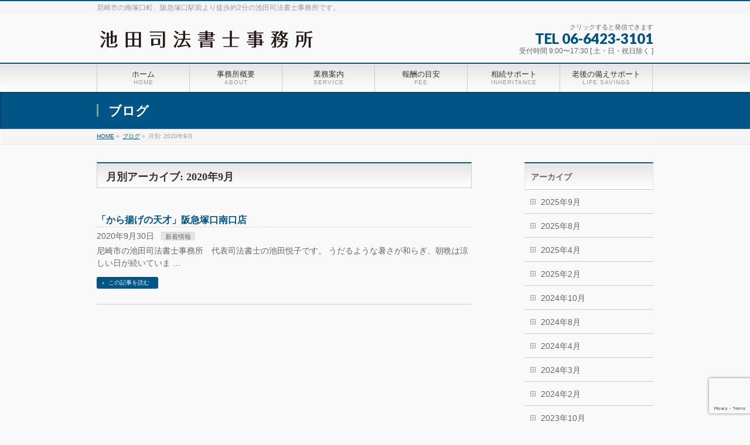

--- FILE ---
content_type: text/html; charset=UTF-8
request_url: https://www.ikedaetsuko-office.com/date/2020/09?post_type=post
body_size: 29684
content:
<!DOCTYPE html>
<!--[if IE]>
<meta http-equiv="X-UA-Compatible" content="IE=Edge">
<![endif]-->
<html xmlns:fb="http://ogp.me/ns/fb#" lang="ja">
<head>
<meta charset="UTF-8" />
<link rel="start" href="https://www.ikedaetsuko-office.com" title="HOME" />

<meta id="viewport" name="viewport" content="width=device-width, initial-scale=1">
<title>月別アーカイブ: 2020年9月 | 池田司法書士事務所</title>
<meta name="keywords" content="不動産登記,商業登記,相続・生前対策,成年後見制度,借金問題,身近な法律トラブル" />
<link rel='dns-prefetch' href='//www.google.com' />
<link rel='dns-prefetch' href='//fonts.googleapis.com' />
<link rel='dns-prefetch' href='//s.w.org' />
<link rel="alternate" type="application/rss+xml" title="池田司法書士事務所 &raquo; フィード" href="https://www.ikedaetsuko-office.com/feed" />
<link rel="alternate" type="application/rss+xml" title="池田司法書士事務所 &raquo; コメントフィード" href="https://www.ikedaetsuko-office.com/comments/feed" />
<meta name="description" content="2020年9月 の記事。 池田司法書士事務所 尼崎市の南塚口町、阪急塚口駅前より徒歩約2分の池田司法書士事務所です。" />
<style type="text/css">.keyColorBG,.keyColorBGh:hover,.keyColor_bg,.keyColor_bg_hover:hover{background-color: #c30000;}.keyColorCl,.keyColorClh:hover,.keyColor_txt,.keyColor_txt_hover:hover{color: #c30000;}.keyColorBd,.keyColorBdh:hover,.keyColor_border,.keyColor_border_hover:hover{border-color: #c30000;}.color_keyBG,.color_keyBGh:hover,.color_key_bg,.color_key_bg_hover:hover{background-color: #c30000;}.color_keyCl,.color_keyClh:hover,.color_key_txt,.color_key_txt_hover:hover{color: #c30000;}.color_keyBd,.color_keyBdh:hover,.color_key_border,.color_key_border_hover:hover{border-color: #c30000;}</style>
		<script type="text/javascript">
			window._wpemojiSettings = {"baseUrl":"https:\/\/s.w.org\/images\/core\/emoji\/11\/72x72\/","ext":".png","svgUrl":"https:\/\/s.w.org\/images\/core\/emoji\/11\/svg\/","svgExt":".svg","source":{"concatemoji":"https:\/\/www.ikedaetsuko-office.com\/wp-includes\/js\/wp-emoji-release.min.js?ver=4.9.10"}};
			!function(a,b,c){function d(a,b){var c=String.fromCharCode;l.clearRect(0,0,k.width,k.height),l.fillText(c.apply(this,a),0,0);var d=k.toDataURL();l.clearRect(0,0,k.width,k.height),l.fillText(c.apply(this,b),0,0);var e=k.toDataURL();return d===e}function e(a){var b;if(!l||!l.fillText)return!1;switch(l.textBaseline="top",l.font="600 32px Arial",a){case"flag":return!(b=d([55356,56826,55356,56819],[55356,56826,8203,55356,56819]))&&(b=d([55356,57332,56128,56423,56128,56418,56128,56421,56128,56430,56128,56423,56128,56447],[55356,57332,8203,56128,56423,8203,56128,56418,8203,56128,56421,8203,56128,56430,8203,56128,56423,8203,56128,56447]),!b);case"emoji":return b=d([55358,56760,9792,65039],[55358,56760,8203,9792,65039]),!b}return!1}function f(a){var c=b.createElement("script");c.src=a,c.defer=c.type="text/javascript",b.getElementsByTagName("head")[0].appendChild(c)}var g,h,i,j,k=b.createElement("canvas"),l=k.getContext&&k.getContext("2d");for(j=Array("flag","emoji"),c.supports={everything:!0,everythingExceptFlag:!0},i=0;i<j.length;i++)c.supports[j[i]]=e(j[i]),c.supports.everything=c.supports.everything&&c.supports[j[i]],"flag"!==j[i]&&(c.supports.everythingExceptFlag=c.supports.everythingExceptFlag&&c.supports[j[i]]);c.supports.everythingExceptFlag=c.supports.everythingExceptFlag&&!c.supports.flag,c.DOMReady=!1,c.readyCallback=function(){c.DOMReady=!0},c.supports.everything||(h=function(){c.readyCallback()},b.addEventListener?(b.addEventListener("DOMContentLoaded",h,!1),a.addEventListener("load",h,!1)):(a.attachEvent("onload",h),b.attachEvent("onreadystatechange",function(){"complete"===b.readyState&&c.readyCallback()})),g=c.source||{},g.concatemoji?f(g.concatemoji):g.wpemoji&&g.twemoji&&(f(g.twemoji),f(g.wpemoji)))}(window,document,window._wpemojiSettings);
		</script>
		<style type="text/css">
img.wp-smiley,
img.emoji {
	display: inline !important;
	border: none !important;
	box-shadow: none !important;
	height: 1em !important;
	width: 1em !important;
	margin: 0 .07em !important;
	vertical-align: -0.1em !important;
	background: none !important;
	padding: 0 !important;
}
</style>
<link rel='stylesheet' id='contact-form-7-css'  href='https://www.ikedaetsuko-office.com/wp-content/plugins/contact-form-7/includes/css/styles.css?ver=5.1.1' type='text/css' media='all' />
<link rel='stylesheet' id='contact-form-7-confirm-css'  href='https://www.ikedaetsuko-office.com/wp-content/plugins/contact-form-7-add-confirm/includes/css/styles.css?ver=5.1' type='text/css' media='all' />
<link rel='stylesheet' id='Biz_Vektor_common_style-css'  href='https://www.ikedaetsuko-office.com/wp-content/themes/biz-vektor/css/bizvektor_common_min.css?ver=1.12.0' type='text/css' media='all' />
<link rel='stylesheet' id='Biz_Vektor_Design_style-css'  href='https://www.ikedaetsuko-office.com/wp-content/themes/biz-vektor/design_skins/001/001.css?ver=1.12.0' type='text/css' media='all' />
<link rel='stylesheet' id='Biz_Vektor_plugin_sns_style-css'  href='https://www.ikedaetsuko-office.com/wp-content/themes/biz-vektor/plugins/sns/style_bizvektor_sns.css?ver=4.9.10' type='text/css' media='all' />
<link rel='stylesheet' id='Biz_Vektor_add_web_fonts-css'  href='//fonts.googleapis.com/css?family=Droid+Sans%3A700%7CLato%3A900%7CAnton&#038;ver=4.9.10' type='text/css' media='all' />
<link rel='stylesheet' id='addtoany-css'  href='https://www.ikedaetsuko-office.com/wp-content/plugins/add-to-any/addtoany.min.css?ver=1.15' type='text/css' media='all' />
<script type='text/javascript' src='https://www.ikedaetsuko-office.com/wp-includes/js/jquery/jquery.js?ver=1.12.4'></script>
<script type='text/javascript' src='https://www.ikedaetsuko-office.com/wp-includes/js/jquery/jquery-migrate.min.js?ver=1.4.1'></script>
<script type='text/javascript' src='https://www.ikedaetsuko-office.com/wp-content/plugins/add-to-any/addtoany.min.js?ver=1.1'></script>
<link rel='https://api.w.org/' href='https://www.ikedaetsuko-office.com/wp-json/' />
<link rel="EditURI" type="application/rsd+xml" title="RSD" href="https://www.ikedaetsuko-office.com/xmlrpc.php?rsd" />
<link rel="wlwmanifest" type="application/wlwmanifest+xml" href="https://www.ikedaetsuko-office.com/wp-includes/wlwmanifest.xml" /> 

<script data-cfasync="false">
window.a2a_config=window.a2a_config||{};a2a_config.callbacks=[];a2a_config.overlays=[];a2a_config.templates={};a2a_localize = {
	Share: "共有",
	Save: "ブックマーク",
	Subscribe: "購読",
	Email: "メール",
	Bookmark: "ブックマーク",
	ShowAll: "すべて表示する",
	ShowLess: "小さく表示する",
	FindServices: "サービスを探す",
	FindAnyServiceToAddTo: "追加するサービスを今すぐ探す",
	PoweredBy: "Powered by",
	ShareViaEmail: "メールでシェアする",
	SubscribeViaEmail: "メールで購読する",
	BookmarkInYourBrowser: "ブラウザにブックマーク",
	BookmarkInstructions: "このページをブックマークするには、 Ctrl+D または \u2318+D を押下。",
	AddToYourFavorites: "お気に入りに追加",
	SendFromWebOrProgram: "任意のメールアドレスまたはメールプログラムから送信",
	EmailProgram: "メールプログラム",
	More: "詳細&#8230;",
	ThanksForSharing: "Thanks for sharing!",
	ThanksForFollowing: "Thanks for following!"
};

(function(d,s,a,b){a=d.createElement(s);b=d.getElementsByTagName(s)[0];a.async=1;a.src="https://static.addtoany.com/menu/page.js";b.parentNode.insertBefore(a,b);})(document,"script");
</script>
<!-- [ BizVektor OGP ] -->
<meta property="og:site_name" content="池田司法書士事務所" />
<meta property="og:url" content="https://www.ikedaetsuko-office.com/date/2020/09?post_type=post" />
<meta property="fb:app_id" content="" />
<meta property="og:type" content="article" />
<!-- [ /BizVektor OGP ] -->
<!--[if lte IE 8]>
<link rel="stylesheet" type="text/css" media="all" href="https://www.ikedaetsuko-office.com/wp-content/themes/biz-vektor/design_skins/001/001_oldie.css" />
<![endif]-->
<link rel="pingback" href="https://www.ikedaetsuko-office.com/xmlrpc.php" />
		<style type="text/css">
a	{ color:#005587; }
a:hover	{ color:#6d7987;}

a.btn,
.linkBtn.linkBtnS a,
.linkBtn.linkBtnM a,
.moreLink a,
.btn.btnS a,
.btn.btnM a,
.btn.btnL a,
.content p.btn.btnL input,
input[type=button],
input[type=submit],
#searchform input[type=submit],
p.form-submit input[type=submit],
form#searchform input#searchsubmit,
.content form input.wpcf7-submit,
#confirm-button input	{ background-color:#005587;color:#f5f5f5; }

.moreLink a:hover,
.btn.btnS a:hover,
.btn.btnM a:hover,
.btn.btnL a:hover	{ background-color:#6d7987; color:#f5f5f5;}

#headerTop { border-top-color:#005587;}
#header #headContact #headContactTel	{color:#005587;}

#gMenu	{ border-top:2px solid #005587; }
#gMenu h3.assistive-text {
background-color:#005587;
border-right:1px solid #00253d;
background: -webkit-gradient(linear, 0 0, 0 bottom, from(#005587), to(#00253d));
background: -moz-linear-gradient(#005587, #00253d);
background: linear-gradient(#005587, #00253d);
-ms-filter: "progid:DXImageTransform.Microsoft.Gradient(StartColorStr=#005587, EndColorStr=#00253d)";
}

#gMenu .menu li.current_page_item > a,
#gMenu .menu li > a:hover { background-color:#005587; }

#pageTitBnr	{ background-color:#005587; }

#panList a	{ color:#005587; }
#panList a:hover	{ color:#6d7987; }

.content h2,
.content h1.contentTitle,
.content h1.entryPostTitle { border-top:2px solid #005587;}
.content h3	{ border-left-color:#005587;}
.content h4,
.content dt	{ color:#005587; }

.content .infoList .infoCate a:hover	{ background-color:#005587; }

.content .child_page_block h4 a	{ border-color:#005587; }
.content .child_page_block h4 a:hover,
.content .child_page_block p a:hover	{ color:#005587; }

.content .childPageBox ul li.current_page_item li a	{ color:#005587; }

.content .mainFootContact p.mainFootTxt span.mainFootTel	{ color:#005587; }
.content .mainFootContact .mainFootBt a			{ background-color:#005587; }
.content .mainFootContact .mainFootBt a:hover	{ background-color:#6d7987; }

.sideTower .localHead	{ border-top-color:#005587; }
.sideTower li.sideBnr#sideContact a		{ background-color:#005587; }
.sideTower li.sideBnr#sideContact a:hover	{ background-color:#6d7987; }
.sideTower .sideWidget h4	{ border-left-color:#005587; }

#pagetop a	{ background-color:#005587; }
#footMenu	{ background-color:#005587;border-top-color:#00253d; }

#topMainBnr	{ background-color:#005587; }
#topMainBnrFrame a.slideFrame:hover	{ border:4px solid #6d7987; }

#topPr .topPrInner h3	{ border-left-color:#005587 ; }
#topPr .topPrInner p.moreLink a	{ background-color:#005587; }
#topPr .topPrInner p.moreLink a:hover { background-color:#6d7987; }

.paging span,
.paging a	{ color:#005587;border:1px solid #005587; }
.paging span.current,
.paging a:hover	{ background-color:#005587; }

@media (min-width: 770px) {
#gMenu .menu > li.current_page_item > a,
#gMenu .menu > li.current-menu-item > a,
#gMenu .menu > li.current_page_ancestor > a ,
#gMenu .menu > li.current-page-ancestor > a ,
#gMenu .menu > li > a:hover	{
background-color:#005587;
border-right:1px solid #00253d;
background: -webkit-gradient(linear, 0 0, 0 bottom, from(#005587), to(#00253d));
background: -moz-linear-gradient(#005587, #00253d);
background: linear-gradient(#005587, #00253d);
-ms-filter: "progid:DXImageTransform.Microsoft.Gradient(StartColorStr=#005587, EndColorStr=#00253d)";
}
}
		</style>
<!--[if lte IE 8]>
<style type="text/css">
#gMenu .menu > li.current_page_item > a,
#gMenu .menu > li.current_menu_item > a,
#gMenu .menu > li.current_page_ancestor > a ,
#gMenu .menu > li.current-page-ancestor > a ,
#gMenu .menu > li > a:hover	{
background-color:#005587;
border-right:1px solid #00253d;
background: -webkit-gradient(linear, 0 0, 0 bottom, from(#005587), to(#00253d));
background: -moz-linear-gradient(#005587, #00253d);
background: linear-gradient(#005587, #00253d);
-ms-filter: "progid:DXImageTransform.Microsoft.Gradient(StartColorStr=#005587, EndColorStr=#00253d)";
}
</style>
<![endif]-->

	<style type="text/css">
/*-------------------------------------------*/
/*	menu divide
/*-------------------------------------------*/
@media (min-width: 970px) { #gMenu .menu > li { width:16.65%; text-align:center; } }
</style>
<style type="text/css">
/*-------------------------------------------*/
/*	font
/*-------------------------------------------*/
h1,h2,h3,h4,h4,h5,h6,#header #site-title,#pageTitBnr #pageTitInner #pageTit,#content .leadTxt,#sideTower .localHead {font-family: "ＭＳ Ｐ明朝","Hiragino Mincho Pro W6",serif; }
#pageTitBnr #pageTitInner #pageTit { font-weight:bold; }
#gMenu .menu li a strong {font-family: "ヒラギノ角ゴ Pro W3","Hiragino Kaku Gothic Pro","メイリオ",Meiryo,Osaka,"ＭＳ Ｐゴシック","MS PGothic",sans-serif; }
</style>
<link rel="stylesheet" href="https://www.ikedaetsuko-office.com/wp-content/themes/biz-vektor/style.css" type="text/css" media="all" />
<style type="text/css">
#back-top a {
    bottom: 90px;
}</style>
	<script type="text/javascript">
  var _gaq = _gaq || [];
  _gaq.push(['_setAccount', 'UA-166761229-1']);
  _gaq.push(['_trackPageview']);
	  (function() {
	var ga = document.createElement('script'); ga.type = 'text/javascript'; ga.async = true;
	ga.src = ('https:' == document.location.protocol ? 'https://ssl' : 'http://www') + '.google-analytics.com/ga.js';
	var s = document.getElementsByTagName('script')[0]; s.parentNode.insertBefore(ga, s);
  })();
</script>
<link rel="stylesheet" href="https://www.ikedaetsuko-office.com/wp-content/themes/biz-vektor/design_skins/custom.css?ver=190529-1">
</head>

<body class="archive date two-column right-sidebar">

<div id="fb-root"></div>

<div id="wrap">

<!--[if lte IE 8]>
<div id="eradi_ie_box">
<div class="alert_title">ご利用の <span style="font-weight: bold;">Internet Exproler</span> は古すぎます。</div>
<p>あなたがご利用の Internet Explorer はすでにサポートが終了しているため、正しい表示・動作を保証しておりません。<br />
古い Internet Exproler はセキュリティーの観点からも、<a href="https://www.microsoft.com/ja-jp/windows/lifecycle/iesupport/" target="_blank" >新しいブラウザに移行する事が強く推奨されています。</a><br />
<a href="http://windows.microsoft.com/ja-jp/internet-explorer/" target="_blank" >最新のInternet Exproler</a> や <a href="https://www.microsoft.com/ja-jp/windows/microsoft-edge" target="_blank" >Edge</a> を利用するか、<a href="https://www.google.co.jp/chrome/browser/index.html" target="_blank">Chrome</a> や <a href="https://www.mozilla.org/ja/firefox/new/" target="_blank">Firefox</a> など、より早くて快適なブラウザをご利用ください。</p>
</div>
<![endif]-->

<!-- [ #headerTop ] -->
<div id="headerTop">
<div class="innerBox">
<div id="site-description">尼崎市の南塚口町、阪急塚口駅前より徒歩約2分の池田司法書士事務所です。</div>
</div>
</div><!-- [ /#headerTop ] -->

<!-- [ #header ] -->
<header id="header" class="header">
<div id="headerInner" class="innerBox">
<!-- [ #headLogo ] -->
<div id="site-title">
<a href="https://www.ikedaetsuko-office.com/" title="池田司法書士事務所" rel="home">
<img src="//www.ikedaetsuko-office.com/wp-content/uploads/2019/05/logo_190528-2.png" alt="池田司法書士事務所" /></a>
</div>
<!-- [ /#headLogo ] -->

<!-- [ #headContact ] -->
<div id="headContact" class="itemClose" onclick="showHide('headContact');"><div id="headContactInner">
<div id="headContactTxt">クリックすると発信できます</div>
<div id="headContactTel">TEL 06-6423-3101</div>
<div id="headContactTime">受付時間 9:00〜17:30 [ 土・日・祝日除く ]</div>
</div></div><!-- [ /#headContact ] -->

</div>
<!-- #headerInner -->
</header>
<!-- [ /#header ] -->


<!-- [ #gMenu ] -->
<div id="gMenu" class="itemClose">
<div id="gMenuInner" class="innerBox">
<h3 class="assistive-text" onclick="showHide('gMenu');"><span>MENU</span></h3>
<div class="skip-link screen-reader-text">
	<a href="#content" title="メニューを飛ばす">メニューを飛ばす</a>
</div>
<div class="menu-header-container"><ul id="menu-header" class="menu"><li id="menu-item-184" class="menu-item menu-item-type-post_type menu-item-object-page menu-item-home"><a href="https://www.ikedaetsuko-office.com/"><strong>ホーム</strong><span>HOME</span></a></li>
<li id="menu-item-185" class="menu-item menu-item-type-post_type menu-item-object-page"><a href="https://www.ikedaetsuko-office.com/ikedaoffice"><strong>事務所概要</strong><span>ABOUT</span></a></li>
<li id="menu-item-186" class="menu-item menu-item-type-post_type menu-item-object-page"><a href="https://www.ikedaetsuko-office.com/business-content"><strong>業務案内</strong><span>SERVICE</span></a></li>
<li id="menu-item-187" class="menu-item menu-item-type-post_type menu-item-object-page"><a href="https://www.ikedaetsuko-office.com/reward"><strong>報酬の目安</strong><span>FEE</span></a></li>
<li id="menu-item-188" class="menu-item menu-item-type-post_type menu-item-object-page"><a href="https://www.ikedaetsuko-office.com/inheritance"><strong>相続サポート</strong><span>INHERITANCE</span></a></li>
<li id="menu-item-208" class="menu-item menu-item-type-post_type menu-item-object-page"><a href="https://www.ikedaetsuko-office.com/life-savings"><strong>老後の備えサポート</strong><span>LIFE SAVINGS</span></a></li>
</ul></div>
</div><!-- [ /#gMenuInner ] -->
</div>
<!-- [ /#gMenu ] -->


<div id="pageTitBnr">
<div class="innerBox">
<div id="pageTitInner">
<div id="pageTit">
ブログ</div>
</div><!-- [ /#pageTitInner ] -->
</div>
</div><!-- [ /#pageTitBnr ] -->
<!-- [ #panList ] -->
<div id="panList">
<div id="panListInner" class="innerBox"><ul><li id="panHome" itemprop="itemListElement" itemscope itemtype="http://schema.org/ListItem"><a href="https://www.ikedaetsuko-office.com" itemprop="item"><span itemprop="name">HOME</span></a> &raquo; </li><li itemprop="itemListElement" itemscope itemtype="http://schema.org/ListItem"><a href="https://www.ikedaetsuko-office.com/blog" itemprop="item"><span itemprop="name">ブログ</span></a> &raquo; </li><li itemprop="itemListElement" itemscope itemtype="http://schema.org/ListItem"><span itemprop="name">月別: 2020年9月</span></li></ul></div>
</div>
<!-- [ /#panList ] -->

<div id="main" class="main"><!-- [ #container ] -->
<div id="container" class="innerBox">
	<!-- [ #content ] -->
	<div id="content" class="content">
	<h1 class="contentTitle">月別アーカイブ: 2020年9月</h1>			<div class="infoList">
		
									<!-- [ .infoListBox ] -->
<div id="post-405" class="infoListBox ttBox">
	<div class="entryTxtBox">
	<h4 class="entryTitle">
	<a href="https://www.ikedaetsuko-office.com/news/405.html">「から揚げの天才」阪急塚口南口店</a>
		</h4>
	<p class="entryMeta">
	<span class="infoDate">2020年9月30日</span><span class="infoCate"> <a href="https://www.ikedaetsuko-office.com/category/news" rel="tag">新着情報</a></span>
	</p>
	<p>尼崎市の池田司法書士事務所　代表司法書士の池田悦子です。 うだるような暑さが和らぎ、朝晩は涼しい日が続いていま &#8230;</p>
	<div class="moreLink"><a href="https://www.ikedaetsuko-office.com/news/405.html">この記事を読む</a></div>
	</div><!-- [ /.entryTxtBox ] -->
	
		
</div><!-- [ /.infoListBox ] -->					
				</div><!-- [ /.infoList ] -->
		</div>
	<!-- [ /#content ] -->

<!-- [ #sideTower ] -->
<div id="sideTower" class="sideTower">
<div class="sideWidget widget widget_archive" id="archives-3"><h3 class="localHead">アーカイブ</h3>		<ul>
			<li><a href='https://www.ikedaetsuko-office.com/date/2025/09?post_type=post'>2025年9月</a></li>
	<li><a href='https://www.ikedaetsuko-office.com/date/2025/08?post_type=post'>2025年8月</a></li>
	<li><a href='https://www.ikedaetsuko-office.com/date/2025/04?post_type=post'>2025年4月</a></li>
	<li><a href='https://www.ikedaetsuko-office.com/date/2025/02?post_type=post'>2025年2月</a></li>
	<li><a href='https://www.ikedaetsuko-office.com/date/2024/10?post_type=post'>2024年10月</a></li>
	<li><a href='https://www.ikedaetsuko-office.com/date/2024/08?post_type=post'>2024年8月</a></li>
	<li><a href='https://www.ikedaetsuko-office.com/date/2024/04?post_type=post'>2024年4月</a></li>
	<li><a href='https://www.ikedaetsuko-office.com/date/2024/03?post_type=post'>2024年3月</a></li>
	<li><a href='https://www.ikedaetsuko-office.com/date/2024/02?post_type=post'>2024年2月</a></li>
	<li><a href='https://www.ikedaetsuko-office.com/date/2023/10?post_type=post'>2023年10月</a></li>
	<li><a href='https://www.ikedaetsuko-office.com/date/2023/08?post_type=post'>2023年8月</a></li>
	<li><a href='https://www.ikedaetsuko-office.com/date/2023/07?post_type=post'>2023年7月</a></li>
	<li><a href='https://www.ikedaetsuko-office.com/date/2023/06?post_type=post'>2023年6月</a></li>
	<li><a href='https://www.ikedaetsuko-office.com/date/2023/05?post_type=post'>2023年5月</a></li>
	<li><a href='https://www.ikedaetsuko-office.com/date/2023/04?post_type=post'>2023年4月</a></li>
	<li><a href='https://www.ikedaetsuko-office.com/date/2023/03?post_type=post'>2023年3月</a></li>
	<li><a href='https://www.ikedaetsuko-office.com/date/2023/01?post_type=post'>2023年1月</a></li>
	<li><a href='https://www.ikedaetsuko-office.com/date/2022/12?post_type=post'>2022年12月</a></li>
	<li><a href='https://www.ikedaetsuko-office.com/date/2022/10?post_type=post'>2022年10月</a></li>
	<li><a href='https://www.ikedaetsuko-office.com/date/2022/09?post_type=post'>2022年9月</a></li>
	<li><a href='https://www.ikedaetsuko-office.com/date/2022/08?post_type=post'>2022年8月</a></li>
	<li><a href='https://www.ikedaetsuko-office.com/date/2022/07?post_type=post'>2022年7月</a></li>
	<li><a href='https://www.ikedaetsuko-office.com/date/2022/06?post_type=post'>2022年6月</a></li>
	<li><a href='https://www.ikedaetsuko-office.com/date/2022/05?post_type=post'>2022年5月</a></li>
	<li><a href='https://www.ikedaetsuko-office.com/date/2022/04?post_type=post'>2022年4月</a></li>
	<li><a href='https://www.ikedaetsuko-office.com/date/2022/03?post_type=post'>2022年3月</a></li>
	<li><a href='https://www.ikedaetsuko-office.com/date/2022/02?post_type=post'>2022年2月</a></li>
	<li><a href='https://www.ikedaetsuko-office.com/date/2022/01?post_type=post'>2022年1月</a></li>
	<li><a href='https://www.ikedaetsuko-office.com/date/2021/11?post_type=post'>2021年11月</a></li>
	<li><a href='https://www.ikedaetsuko-office.com/date/2021/10?post_type=post'>2021年10月</a></li>
	<li><a href='https://www.ikedaetsuko-office.com/date/2021/02?post_type=post'>2021年2月</a></li>
	<li><a href='https://www.ikedaetsuko-office.com/date/2020/12?post_type=post'>2020年12月</a></li>
	<li><a href='https://www.ikedaetsuko-office.com/date/2020/11?post_type=post'>2020年11月</a></li>
	<li><a href='https://www.ikedaetsuko-office.com/date/2020/10?post_type=post'>2020年10月</a></li>
	<li><a href='https://www.ikedaetsuko-office.com/date/2020/09?post_type=post'>2020年9月</a></li>
	<li><a href='https://www.ikedaetsuko-office.com/date/2020/08?post_type=post'>2020年8月</a></li>
	<li><a href='https://www.ikedaetsuko-office.com/date/2020/07?post_type=post'>2020年7月</a></li>
	<li><a href='https://www.ikedaetsuko-office.com/date/2020/05?post_type=post'>2020年5月</a></li>
	<li><a href='https://www.ikedaetsuko-office.com/date/2020/04?post_type=post'>2020年4月</a></li>
	<li><a href='https://www.ikedaetsuko-office.com/date/2020/03?post_type=post'>2020年3月</a></li>
	<li><a href='https://www.ikedaetsuko-office.com/date/2020/02?post_type=post'>2020年2月</a></li>
	<li><a href='https://www.ikedaetsuko-office.com/date/2020/01?post_type=post'>2020年1月</a></li>
	<li><a href='https://www.ikedaetsuko-office.com/date/2019/12?post_type=post'>2019年12月</a></li>
	<li><a href='https://www.ikedaetsuko-office.com/date/2019/10?post_type=post'>2019年10月</a></li>
	<li><a href='https://www.ikedaetsuko-office.com/date/2019/09?post_type=post'>2019年9月</a></li>
	<li><a href='https://www.ikedaetsuko-office.com/date/2019/08?post_type=post'>2019年8月</a></li>
	<li><a href='https://www.ikedaetsuko-office.com/date/2019/07?post_type=post'>2019年7月</a></li>
		</ul>
		</div></div>
<!-- [ /#sideTower ] -->
</div>
<!-- [ /#container ] -->

</div><!-- #main -->

<div id="back-top">
<a href="#wrap">
	<img id="pagetop" src="https://www.ikedaetsuko-office.com/wp-content/themes/biz-vektor/js/res-vektor/images/footer_pagetop.png" alt="PAGETOP" />
</a>
</div>

<!-- [ #footerSection ] -->
<div id="footerSection">

	<div id="pagetop">
	<div id="pagetopInner" class="innerBox">
	<a href="#wrap">PAGETOP</a>
	</div>
	</div>

	<div id="footMenu">
	<div id="footMenuInner" class="innerBox">
		</div>
	</div>

	<!-- [ #footer ] -->
	<div id="footer">
	<!-- [ #footerInner ] -->
	<div id="footerInner" class="innerBox">
		<dl id="footerOutline">
		<dt>池田司法書士事務所</dt>
		<dd>
		〒661-0012<br />
尼崎市南塚口町2丁目16番1号<br />
夏本不動産ビル301号<br />
TEL 06-6423-3101 / FAX 06-6423ｰ3102		</dd>
		</dl>
		<!-- [ #footerSiteMap ] -->
		<div id="footerSiteMap">
<div class="menu-footer-container"><ul id="menu-footer" class="menu"><li id="menu-item-44" class="menu-item menu-item-type-post_type menu-item-object-page menu-item-44"><a href="https://www.ikedaetsuko-office.com/ikedaoffice">事務所概要</a></li>
<li id="menu-item-43" class="menu-item menu-item-type-post_type menu-item-object-page menu-item-43"><a href="https://www.ikedaetsuko-office.com/business-content">業務案内</a></li>
<li id="menu-item-42" class="menu-item menu-item-type-post_type menu-item-object-page menu-item-42"><a href="https://www.ikedaetsuko-office.com/reward">報酬の目安</a></li>
<li id="menu-item-41" class="menu-item menu-item-type-post_type menu-item-object-page menu-item-41"><a href="https://www.ikedaetsuko-office.com/faq">よくある質問</a></li>
<li id="menu-item-40" class="menu-item menu-item-type-post_type menu-item-object-page menu-item-40"><a href="https://www.ikedaetsuko-office.com/inheritance">相続サポート</a></li>
<li id="menu-item-39" class="menu-item menu-item-type-post_type menu-item-object-page menu-item-39"><a href="https://www.ikedaetsuko-office.com/life-savings">老後の備えサポート</a></li>
<li id="menu-item-143" class="menu-item menu-item-type-custom menu-item-object-custom menu-item-143"><a href="https://www.ikedaetsuko-office.com/info">お知らせ</a></li>
<li id="menu-item-52" class="menu-item menu-item-type-post_type menu-item-object-page current_page_parent menu-item-52"><a href="https://www.ikedaetsuko-office.com/blog">ブログ</a></li>
<li id="menu-item-38" class="menu-item menu-item-type-post_type menu-item-object-page menu-item-38"><a href="https://www.ikedaetsuko-office.com/inquiry">お問い合わせ</a></li>
</ul></div></div>
		<!-- [ /#footerSiteMap ] -->
	</div>
	<!-- [ /#footerInner ] -->
	</div>
	<!-- [ /#footer ] -->

	<!-- [ #siteBottom ] -->
	<div id="siteBottom">
	<div id="siteBottomInner" class="innerBox">
	<div id="copy">Copyright &copy; <a href="https://www.ikedaetsuko-office.com/" rel="home">池田司法書士事務所</a> All Rights Reserved.</div>	</div>
	</div>
	<!-- [ /#siteBottom ] -->
</div>
<!-- [ /#footerSection ] -->
</div>
<!-- [ /#wrap ] -->
<script type='text/javascript'>
/* <![CDATA[ */
var wpcf7 = {"apiSettings":{"root":"https:\/\/www.ikedaetsuko-office.com\/wp-json\/contact-form-7\/v1","namespace":"contact-form-7\/v1"}};
/* ]]> */
</script>
<script type='text/javascript' src='https://www.ikedaetsuko-office.com/wp-content/plugins/contact-form-7/includes/js/scripts.js?ver=5.1.1'></script>
<script type='text/javascript' src='https://www.ikedaetsuko-office.com/wp-includes/js/jquery/jquery.form.min.js?ver=4.2.1'></script>
<script type='text/javascript' src='https://www.ikedaetsuko-office.com/wp-content/plugins/contact-form-7-add-confirm/includes/js/scripts.js?ver=5.1'></script>
<script type='text/javascript' src='https://www.google.com/recaptcha/api.js?render=6LcSaRMrAAAAABXtZBTXBNUlYzlUGRenJq7RMVZI&#038;ver=3.0'></script>
<script type='text/javascript' src='https://www.ikedaetsuko-office.com/wp-includes/js/wp-embed.min.js?ver=4.9.10'></script>
<script type='text/javascript'>
/* <![CDATA[ */
var bv_sliderParams = {"slideshowSpeed":"5000","animation":"fade"};
/* ]]> */
</script>
<script type='text/javascript' src='https://www.ikedaetsuko-office.com/wp-content/themes/biz-vektor/js/biz-vektor-min.js?ver=1.12.0' defer='defer'></script>
<script type="text/javascript">
( function( grecaptcha, sitekey ) {

	var wpcf7recaptcha = {
		execute: function() {
			grecaptcha.execute(
				sitekey,
				{ action: 'homepage' }
			).then( function( token ) {
				var forms = document.getElementsByTagName( 'form' );

				for ( var i = 0; i < forms.length; i++ ) {
					var fields = forms[ i ].getElementsByTagName( 'input' );

					for ( var j = 0; j < fields.length; j++ ) {
						var field = fields[ j ];

						if ( 'g-recaptcha-response' === field.getAttribute( 'name' ) ) {
							field.setAttribute( 'value', token );
							break;
						}
					}
				}
			} );
		}
	};

	grecaptcha.ready( wpcf7recaptcha.execute );

	document.addEventListener( 'wpcf7submit', wpcf7recaptcha.execute, false );

} )( grecaptcha, '6LcSaRMrAAAAABXtZBTXBNUlYzlUGRenJq7RMVZI' );
</script>
</body>
</html>

--- FILE ---
content_type: text/html; charset=utf-8
request_url: https://www.google.com/recaptcha/api2/anchor?ar=1&k=6LcSaRMrAAAAABXtZBTXBNUlYzlUGRenJq7RMVZI&co=aHR0cHM6Ly93d3cuaWtlZGFldHN1a28tb2ZmaWNlLmNvbTo0NDM.&hl=en&v=PoyoqOPhxBO7pBk68S4YbpHZ&size=invisible&anchor-ms=20000&execute-ms=30000&cb=erka592n64u9
body_size: 48840
content:
<!DOCTYPE HTML><html dir="ltr" lang="en"><head><meta http-equiv="Content-Type" content="text/html; charset=UTF-8">
<meta http-equiv="X-UA-Compatible" content="IE=edge">
<title>reCAPTCHA</title>
<style type="text/css">
/* cyrillic-ext */
@font-face {
  font-family: 'Roboto';
  font-style: normal;
  font-weight: 400;
  font-stretch: 100%;
  src: url(//fonts.gstatic.com/s/roboto/v48/KFO7CnqEu92Fr1ME7kSn66aGLdTylUAMa3GUBHMdazTgWw.woff2) format('woff2');
  unicode-range: U+0460-052F, U+1C80-1C8A, U+20B4, U+2DE0-2DFF, U+A640-A69F, U+FE2E-FE2F;
}
/* cyrillic */
@font-face {
  font-family: 'Roboto';
  font-style: normal;
  font-weight: 400;
  font-stretch: 100%;
  src: url(//fonts.gstatic.com/s/roboto/v48/KFO7CnqEu92Fr1ME7kSn66aGLdTylUAMa3iUBHMdazTgWw.woff2) format('woff2');
  unicode-range: U+0301, U+0400-045F, U+0490-0491, U+04B0-04B1, U+2116;
}
/* greek-ext */
@font-face {
  font-family: 'Roboto';
  font-style: normal;
  font-weight: 400;
  font-stretch: 100%;
  src: url(//fonts.gstatic.com/s/roboto/v48/KFO7CnqEu92Fr1ME7kSn66aGLdTylUAMa3CUBHMdazTgWw.woff2) format('woff2');
  unicode-range: U+1F00-1FFF;
}
/* greek */
@font-face {
  font-family: 'Roboto';
  font-style: normal;
  font-weight: 400;
  font-stretch: 100%;
  src: url(//fonts.gstatic.com/s/roboto/v48/KFO7CnqEu92Fr1ME7kSn66aGLdTylUAMa3-UBHMdazTgWw.woff2) format('woff2');
  unicode-range: U+0370-0377, U+037A-037F, U+0384-038A, U+038C, U+038E-03A1, U+03A3-03FF;
}
/* math */
@font-face {
  font-family: 'Roboto';
  font-style: normal;
  font-weight: 400;
  font-stretch: 100%;
  src: url(//fonts.gstatic.com/s/roboto/v48/KFO7CnqEu92Fr1ME7kSn66aGLdTylUAMawCUBHMdazTgWw.woff2) format('woff2');
  unicode-range: U+0302-0303, U+0305, U+0307-0308, U+0310, U+0312, U+0315, U+031A, U+0326-0327, U+032C, U+032F-0330, U+0332-0333, U+0338, U+033A, U+0346, U+034D, U+0391-03A1, U+03A3-03A9, U+03B1-03C9, U+03D1, U+03D5-03D6, U+03F0-03F1, U+03F4-03F5, U+2016-2017, U+2034-2038, U+203C, U+2040, U+2043, U+2047, U+2050, U+2057, U+205F, U+2070-2071, U+2074-208E, U+2090-209C, U+20D0-20DC, U+20E1, U+20E5-20EF, U+2100-2112, U+2114-2115, U+2117-2121, U+2123-214F, U+2190, U+2192, U+2194-21AE, U+21B0-21E5, U+21F1-21F2, U+21F4-2211, U+2213-2214, U+2216-22FF, U+2308-230B, U+2310, U+2319, U+231C-2321, U+2336-237A, U+237C, U+2395, U+239B-23B7, U+23D0, U+23DC-23E1, U+2474-2475, U+25AF, U+25B3, U+25B7, U+25BD, U+25C1, U+25CA, U+25CC, U+25FB, U+266D-266F, U+27C0-27FF, U+2900-2AFF, U+2B0E-2B11, U+2B30-2B4C, U+2BFE, U+3030, U+FF5B, U+FF5D, U+1D400-1D7FF, U+1EE00-1EEFF;
}
/* symbols */
@font-face {
  font-family: 'Roboto';
  font-style: normal;
  font-weight: 400;
  font-stretch: 100%;
  src: url(//fonts.gstatic.com/s/roboto/v48/KFO7CnqEu92Fr1ME7kSn66aGLdTylUAMaxKUBHMdazTgWw.woff2) format('woff2');
  unicode-range: U+0001-000C, U+000E-001F, U+007F-009F, U+20DD-20E0, U+20E2-20E4, U+2150-218F, U+2190, U+2192, U+2194-2199, U+21AF, U+21E6-21F0, U+21F3, U+2218-2219, U+2299, U+22C4-22C6, U+2300-243F, U+2440-244A, U+2460-24FF, U+25A0-27BF, U+2800-28FF, U+2921-2922, U+2981, U+29BF, U+29EB, U+2B00-2BFF, U+4DC0-4DFF, U+FFF9-FFFB, U+10140-1018E, U+10190-1019C, U+101A0, U+101D0-101FD, U+102E0-102FB, U+10E60-10E7E, U+1D2C0-1D2D3, U+1D2E0-1D37F, U+1F000-1F0FF, U+1F100-1F1AD, U+1F1E6-1F1FF, U+1F30D-1F30F, U+1F315, U+1F31C, U+1F31E, U+1F320-1F32C, U+1F336, U+1F378, U+1F37D, U+1F382, U+1F393-1F39F, U+1F3A7-1F3A8, U+1F3AC-1F3AF, U+1F3C2, U+1F3C4-1F3C6, U+1F3CA-1F3CE, U+1F3D4-1F3E0, U+1F3ED, U+1F3F1-1F3F3, U+1F3F5-1F3F7, U+1F408, U+1F415, U+1F41F, U+1F426, U+1F43F, U+1F441-1F442, U+1F444, U+1F446-1F449, U+1F44C-1F44E, U+1F453, U+1F46A, U+1F47D, U+1F4A3, U+1F4B0, U+1F4B3, U+1F4B9, U+1F4BB, U+1F4BF, U+1F4C8-1F4CB, U+1F4D6, U+1F4DA, U+1F4DF, U+1F4E3-1F4E6, U+1F4EA-1F4ED, U+1F4F7, U+1F4F9-1F4FB, U+1F4FD-1F4FE, U+1F503, U+1F507-1F50B, U+1F50D, U+1F512-1F513, U+1F53E-1F54A, U+1F54F-1F5FA, U+1F610, U+1F650-1F67F, U+1F687, U+1F68D, U+1F691, U+1F694, U+1F698, U+1F6AD, U+1F6B2, U+1F6B9-1F6BA, U+1F6BC, U+1F6C6-1F6CF, U+1F6D3-1F6D7, U+1F6E0-1F6EA, U+1F6F0-1F6F3, U+1F6F7-1F6FC, U+1F700-1F7FF, U+1F800-1F80B, U+1F810-1F847, U+1F850-1F859, U+1F860-1F887, U+1F890-1F8AD, U+1F8B0-1F8BB, U+1F8C0-1F8C1, U+1F900-1F90B, U+1F93B, U+1F946, U+1F984, U+1F996, U+1F9E9, U+1FA00-1FA6F, U+1FA70-1FA7C, U+1FA80-1FA89, U+1FA8F-1FAC6, U+1FACE-1FADC, U+1FADF-1FAE9, U+1FAF0-1FAF8, U+1FB00-1FBFF;
}
/* vietnamese */
@font-face {
  font-family: 'Roboto';
  font-style: normal;
  font-weight: 400;
  font-stretch: 100%;
  src: url(//fonts.gstatic.com/s/roboto/v48/KFO7CnqEu92Fr1ME7kSn66aGLdTylUAMa3OUBHMdazTgWw.woff2) format('woff2');
  unicode-range: U+0102-0103, U+0110-0111, U+0128-0129, U+0168-0169, U+01A0-01A1, U+01AF-01B0, U+0300-0301, U+0303-0304, U+0308-0309, U+0323, U+0329, U+1EA0-1EF9, U+20AB;
}
/* latin-ext */
@font-face {
  font-family: 'Roboto';
  font-style: normal;
  font-weight: 400;
  font-stretch: 100%;
  src: url(//fonts.gstatic.com/s/roboto/v48/KFO7CnqEu92Fr1ME7kSn66aGLdTylUAMa3KUBHMdazTgWw.woff2) format('woff2');
  unicode-range: U+0100-02BA, U+02BD-02C5, U+02C7-02CC, U+02CE-02D7, U+02DD-02FF, U+0304, U+0308, U+0329, U+1D00-1DBF, U+1E00-1E9F, U+1EF2-1EFF, U+2020, U+20A0-20AB, U+20AD-20C0, U+2113, U+2C60-2C7F, U+A720-A7FF;
}
/* latin */
@font-face {
  font-family: 'Roboto';
  font-style: normal;
  font-weight: 400;
  font-stretch: 100%;
  src: url(//fonts.gstatic.com/s/roboto/v48/KFO7CnqEu92Fr1ME7kSn66aGLdTylUAMa3yUBHMdazQ.woff2) format('woff2');
  unicode-range: U+0000-00FF, U+0131, U+0152-0153, U+02BB-02BC, U+02C6, U+02DA, U+02DC, U+0304, U+0308, U+0329, U+2000-206F, U+20AC, U+2122, U+2191, U+2193, U+2212, U+2215, U+FEFF, U+FFFD;
}
/* cyrillic-ext */
@font-face {
  font-family: 'Roboto';
  font-style: normal;
  font-weight: 500;
  font-stretch: 100%;
  src: url(//fonts.gstatic.com/s/roboto/v48/KFO7CnqEu92Fr1ME7kSn66aGLdTylUAMa3GUBHMdazTgWw.woff2) format('woff2');
  unicode-range: U+0460-052F, U+1C80-1C8A, U+20B4, U+2DE0-2DFF, U+A640-A69F, U+FE2E-FE2F;
}
/* cyrillic */
@font-face {
  font-family: 'Roboto';
  font-style: normal;
  font-weight: 500;
  font-stretch: 100%;
  src: url(//fonts.gstatic.com/s/roboto/v48/KFO7CnqEu92Fr1ME7kSn66aGLdTylUAMa3iUBHMdazTgWw.woff2) format('woff2');
  unicode-range: U+0301, U+0400-045F, U+0490-0491, U+04B0-04B1, U+2116;
}
/* greek-ext */
@font-face {
  font-family: 'Roboto';
  font-style: normal;
  font-weight: 500;
  font-stretch: 100%;
  src: url(//fonts.gstatic.com/s/roboto/v48/KFO7CnqEu92Fr1ME7kSn66aGLdTylUAMa3CUBHMdazTgWw.woff2) format('woff2');
  unicode-range: U+1F00-1FFF;
}
/* greek */
@font-face {
  font-family: 'Roboto';
  font-style: normal;
  font-weight: 500;
  font-stretch: 100%;
  src: url(//fonts.gstatic.com/s/roboto/v48/KFO7CnqEu92Fr1ME7kSn66aGLdTylUAMa3-UBHMdazTgWw.woff2) format('woff2');
  unicode-range: U+0370-0377, U+037A-037F, U+0384-038A, U+038C, U+038E-03A1, U+03A3-03FF;
}
/* math */
@font-face {
  font-family: 'Roboto';
  font-style: normal;
  font-weight: 500;
  font-stretch: 100%;
  src: url(//fonts.gstatic.com/s/roboto/v48/KFO7CnqEu92Fr1ME7kSn66aGLdTylUAMawCUBHMdazTgWw.woff2) format('woff2');
  unicode-range: U+0302-0303, U+0305, U+0307-0308, U+0310, U+0312, U+0315, U+031A, U+0326-0327, U+032C, U+032F-0330, U+0332-0333, U+0338, U+033A, U+0346, U+034D, U+0391-03A1, U+03A3-03A9, U+03B1-03C9, U+03D1, U+03D5-03D6, U+03F0-03F1, U+03F4-03F5, U+2016-2017, U+2034-2038, U+203C, U+2040, U+2043, U+2047, U+2050, U+2057, U+205F, U+2070-2071, U+2074-208E, U+2090-209C, U+20D0-20DC, U+20E1, U+20E5-20EF, U+2100-2112, U+2114-2115, U+2117-2121, U+2123-214F, U+2190, U+2192, U+2194-21AE, U+21B0-21E5, U+21F1-21F2, U+21F4-2211, U+2213-2214, U+2216-22FF, U+2308-230B, U+2310, U+2319, U+231C-2321, U+2336-237A, U+237C, U+2395, U+239B-23B7, U+23D0, U+23DC-23E1, U+2474-2475, U+25AF, U+25B3, U+25B7, U+25BD, U+25C1, U+25CA, U+25CC, U+25FB, U+266D-266F, U+27C0-27FF, U+2900-2AFF, U+2B0E-2B11, U+2B30-2B4C, U+2BFE, U+3030, U+FF5B, U+FF5D, U+1D400-1D7FF, U+1EE00-1EEFF;
}
/* symbols */
@font-face {
  font-family: 'Roboto';
  font-style: normal;
  font-weight: 500;
  font-stretch: 100%;
  src: url(//fonts.gstatic.com/s/roboto/v48/KFO7CnqEu92Fr1ME7kSn66aGLdTylUAMaxKUBHMdazTgWw.woff2) format('woff2');
  unicode-range: U+0001-000C, U+000E-001F, U+007F-009F, U+20DD-20E0, U+20E2-20E4, U+2150-218F, U+2190, U+2192, U+2194-2199, U+21AF, U+21E6-21F0, U+21F3, U+2218-2219, U+2299, U+22C4-22C6, U+2300-243F, U+2440-244A, U+2460-24FF, U+25A0-27BF, U+2800-28FF, U+2921-2922, U+2981, U+29BF, U+29EB, U+2B00-2BFF, U+4DC0-4DFF, U+FFF9-FFFB, U+10140-1018E, U+10190-1019C, U+101A0, U+101D0-101FD, U+102E0-102FB, U+10E60-10E7E, U+1D2C0-1D2D3, U+1D2E0-1D37F, U+1F000-1F0FF, U+1F100-1F1AD, U+1F1E6-1F1FF, U+1F30D-1F30F, U+1F315, U+1F31C, U+1F31E, U+1F320-1F32C, U+1F336, U+1F378, U+1F37D, U+1F382, U+1F393-1F39F, U+1F3A7-1F3A8, U+1F3AC-1F3AF, U+1F3C2, U+1F3C4-1F3C6, U+1F3CA-1F3CE, U+1F3D4-1F3E0, U+1F3ED, U+1F3F1-1F3F3, U+1F3F5-1F3F7, U+1F408, U+1F415, U+1F41F, U+1F426, U+1F43F, U+1F441-1F442, U+1F444, U+1F446-1F449, U+1F44C-1F44E, U+1F453, U+1F46A, U+1F47D, U+1F4A3, U+1F4B0, U+1F4B3, U+1F4B9, U+1F4BB, U+1F4BF, U+1F4C8-1F4CB, U+1F4D6, U+1F4DA, U+1F4DF, U+1F4E3-1F4E6, U+1F4EA-1F4ED, U+1F4F7, U+1F4F9-1F4FB, U+1F4FD-1F4FE, U+1F503, U+1F507-1F50B, U+1F50D, U+1F512-1F513, U+1F53E-1F54A, U+1F54F-1F5FA, U+1F610, U+1F650-1F67F, U+1F687, U+1F68D, U+1F691, U+1F694, U+1F698, U+1F6AD, U+1F6B2, U+1F6B9-1F6BA, U+1F6BC, U+1F6C6-1F6CF, U+1F6D3-1F6D7, U+1F6E0-1F6EA, U+1F6F0-1F6F3, U+1F6F7-1F6FC, U+1F700-1F7FF, U+1F800-1F80B, U+1F810-1F847, U+1F850-1F859, U+1F860-1F887, U+1F890-1F8AD, U+1F8B0-1F8BB, U+1F8C0-1F8C1, U+1F900-1F90B, U+1F93B, U+1F946, U+1F984, U+1F996, U+1F9E9, U+1FA00-1FA6F, U+1FA70-1FA7C, U+1FA80-1FA89, U+1FA8F-1FAC6, U+1FACE-1FADC, U+1FADF-1FAE9, U+1FAF0-1FAF8, U+1FB00-1FBFF;
}
/* vietnamese */
@font-face {
  font-family: 'Roboto';
  font-style: normal;
  font-weight: 500;
  font-stretch: 100%;
  src: url(//fonts.gstatic.com/s/roboto/v48/KFO7CnqEu92Fr1ME7kSn66aGLdTylUAMa3OUBHMdazTgWw.woff2) format('woff2');
  unicode-range: U+0102-0103, U+0110-0111, U+0128-0129, U+0168-0169, U+01A0-01A1, U+01AF-01B0, U+0300-0301, U+0303-0304, U+0308-0309, U+0323, U+0329, U+1EA0-1EF9, U+20AB;
}
/* latin-ext */
@font-face {
  font-family: 'Roboto';
  font-style: normal;
  font-weight: 500;
  font-stretch: 100%;
  src: url(//fonts.gstatic.com/s/roboto/v48/KFO7CnqEu92Fr1ME7kSn66aGLdTylUAMa3KUBHMdazTgWw.woff2) format('woff2');
  unicode-range: U+0100-02BA, U+02BD-02C5, U+02C7-02CC, U+02CE-02D7, U+02DD-02FF, U+0304, U+0308, U+0329, U+1D00-1DBF, U+1E00-1E9F, U+1EF2-1EFF, U+2020, U+20A0-20AB, U+20AD-20C0, U+2113, U+2C60-2C7F, U+A720-A7FF;
}
/* latin */
@font-face {
  font-family: 'Roboto';
  font-style: normal;
  font-weight: 500;
  font-stretch: 100%;
  src: url(//fonts.gstatic.com/s/roboto/v48/KFO7CnqEu92Fr1ME7kSn66aGLdTylUAMa3yUBHMdazQ.woff2) format('woff2');
  unicode-range: U+0000-00FF, U+0131, U+0152-0153, U+02BB-02BC, U+02C6, U+02DA, U+02DC, U+0304, U+0308, U+0329, U+2000-206F, U+20AC, U+2122, U+2191, U+2193, U+2212, U+2215, U+FEFF, U+FFFD;
}
/* cyrillic-ext */
@font-face {
  font-family: 'Roboto';
  font-style: normal;
  font-weight: 900;
  font-stretch: 100%;
  src: url(//fonts.gstatic.com/s/roboto/v48/KFO7CnqEu92Fr1ME7kSn66aGLdTylUAMa3GUBHMdazTgWw.woff2) format('woff2');
  unicode-range: U+0460-052F, U+1C80-1C8A, U+20B4, U+2DE0-2DFF, U+A640-A69F, U+FE2E-FE2F;
}
/* cyrillic */
@font-face {
  font-family: 'Roboto';
  font-style: normal;
  font-weight: 900;
  font-stretch: 100%;
  src: url(//fonts.gstatic.com/s/roboto/v48/KFO7CnqEu92Fr1ME7kSn66aGLdTylUAMa3iUBHMdazTgWw.woff2) format('woff2');
  unicode-range: U+0301, U+0400-045F, U+0490-0491, U+04B0-04B1, U+2116;
}
/* greek-ext */
@font-face {
  font-family: 'Roboto';
  font-style: normal;
  font-weight: 900;
  font-stretch: 100%;
  src: url(//fonts.gstatic.com/s/roboto/v48/KFO7CnqEu92Fr1ME7kSn66aGLdTylUAMa3CUBHMdazTgWw.woff2) format('woff2');
  unicode-range: U+1F00-1FFF;
}
/* greek */
@font-face {
  font-family: 'Roboto';
  font-style: normal;
  font-weight: 900;
  font-stretch: 100%;
  src: url(//fonts.gstatic.com/s/roboto/v48/KFO7CnqEu92Fr1ME7kSn66aGLdTylUAMa3-UBHMdazTgWw.woff2) format('woff2');
  unicode-range: U+0370-0377, U+037A-037F, U+0384-038A, U+038C, U+038E-03A1, U+03A3-03FF;
}
/* math */
@font-face {
  font-family: 'Roboto';
  font-style: normal;
  font-weight: 900;
  font-stretch: 100%;
  src: url(//fonts.gstatic.com/s/roboto/v48/KFO7CnqEu92Fr1ME7kSn66aGLdTylUAMawCUBHMdazTgWw.woff2) format('woff2');
  unicode-range: U+0302-0303, U+0305, U+0307-0308, U+0310, U+0312, U+0315, U+031A, U+0326-0327, U+032C, U+032F-0330, U+0332-0333, U+0338, U+033A, U+0346, U+034D, U+0391-03A1, U+03A3-03A9, U+03B1-03C9, U+03D1, U+03D5-03D6, U+03F0-03F1, U+03F4-03F5, U+2016-2017, U+2034-2038, U+203C, U+2040, U+2043, U+2047, U+2050, U+2057, U+205F, U+2070-2071, U+2074-208E, U+2090-209C, U+20D0-20DC, U+20E1, U+20E5-20EF, U+2100-2112, U+2114-2115, U+2117-2121, U+2123-214F, U+2190, U+2192, U+2194-21AE, U+21B0-21E5, U+21F1-21F2, U+21F4-2211, U+2213-2214, U+2216-22FF, U+2308-230B, U+2310, U+2319, U+231C-2321, U+2336-237A, U+237C, U+2395, U+239B-23B7, U+23D0, U+23DC-23E1, U+2474-2475, U+25AF, U+25B3, U+25B7, U+25BD, U+25C1, U+25CA, U+25CC, U+25FB, U+266D-266F, U+27C0-27FF, U+2900-2AFF, U+2B0E-2B11, U+2B30-2B4C, U+2BFE, U+3030, U+FF5B, U+FF5D, U+1D400-1D7FF, U+1EE00-1EEFF;
}
/* symbols */
@font-face {
  font-family: 'Roboto';
  font-style: normal;
  font-weight: 900;
  font-stretch: 100%;
  src: url(//fonts.gstatic.com/s/roboto/v48/KFO7CnqEu92Fr1ME7kSn66aGLdTylUAMaxKUBHMdazTgWw.woff2) format('woff2');
  unicode-range: U+0001-000C, U+000E-001F, U+007F-009F, U+20DD-20E0, U+20E2-20E4, U+2150-218F, U+2190, U+2192, U+2194-2199, U+21AF, U+21E6-21F0, U+21F3, U+2218-2219, U+2299, U+22C4-22C6, U+2300-243F, U+2440-244A, U+2460-24FF, U+25A0-27BF, U+2800-28FF, U+2921-2922, U+2981, U+29BF, U+29EB, U+2B00-2BFF, U+4DC0-4DFF, U+FFF9-FFFB, U+10140-1018E, U+10190-1019C, U+101A0, U+101D0-101FD, U+102E0-102FB, U+10E60-10E7E, U+1D2C0-1D2D3, U+1D2E0-1D37F, U+1F000-1F0FF, U+1F100-1F1AD, U+1F1E6-1F1FF, U+1F30D-1F30F, U+1F315, U+1F31C, U+1F31E, U+1F320-1F32C, U+1F336, U+1F378, U+1F37D, U+1F382, U+1F393-1F39F, U+1F3A7-1F3A8, U+1F3AC-1F3AF, U+1F3C2, U+1F3C4-1F3C6, U+1F3CA-1F3CE, U+1F3D4-1F3E0, U+1F3ED, U+1F3F1-1F3F3, U+1F3F5-1F3F7, U+1F408, U+1F415, U+1F41F, U+1F426, U+1F43F, U+1F441-1F442, U+1F444, U+1F446-1F449, U+1F44C-1F44E, U+1F453, U+1F46A, U+1F47D, U+1F4A3, U+1F4B0, U+1F4B3, U+1F4B9, U+1F4BB, U+1F4BF, U+1F4C8-1F4CB, U+1F4D6, U+1F4DA, U+1F4DF, U+1F4E3-1F4E6, U+1F4EA-1F4ED, U+1F4F7, U+1F4F9-1F4FB, U+1F4FD-1F4FE, U+1F503, U+1F507-1F50B, U+1F50D, U+1F512-1F513, U+1F53E-1F54A, U+1F54F-1F5FA, U+1F610, U+1F650-1F67F, U+1F687, U+1F68D, U+1F691, U+1F694, U+1F698, U+1F6AD, U+1F6B2, U+1F6B9-1F6BA, U+1F6BC, U+1F6C6-1F6CF, U+1F6D3-1F6D7, U+1F6E0-1F6EA, U+1F6F0-1F6F3, U+1F6F7-1F6FC, U+1F700-1F7FF, U+1F800-1F80B, U+1F810-1F847, U+1F850-1F859, U+1F860-1F887, U+1F890-1F8AD, U+1F8B0-1F8BB, U+1F8C0-1F8C1, U+1F900-1F90B, U+1F93B, U+1F946, U+1F984, U+1F996, U+1F9E9, U+1FA00-1FA6F, U+1FA70-1FA7C, U+1FA80-1FA89, U+1FA8F-1FAC6, U+1FACE-1FADC, U+1FADF-1FAE9, U+1FAF0-1FAF8, U+1FB00-1FBFF;
}
/* vietnamese */
@font-face {
  font-family: 'Roboto';
  font-style: normal;
  font-weight: 900;
  font-stretch: 100%;
  src: url(//fonts.gstatic.com/s/roboto/v48/KFO7CnqEu92Fr1ME7kSn66aGLdTylUAMa3OUBHMdazTgWw.woff2) format('woff2');
  unicode-range: U+0102-0103, U+0110-0111, U+0128-0129, U+0168-0169, U+01A0-01A1, U+01AF-01B0, U+0300-0301, U+0303-0304, U+0308-0309, U+0323, U+0329, U+1EA0-1EF9, U+20AB;
}
/* latin-ext */
@font-face {
  font-family: 'Roboto';
  font-style: normal;
  font-weight: 900;
  font-stretch: 100%;
  src: url(//fonts.gstatic.com/s/roboto/v48/KFO7CnqEu92Fr1ME7kSn66aGLdTylUAMa3KUBHMdazTgWw.woff2) format('woff2');
  unicode-range: U+0100-02BA, U+02BD-02C5, U+02C7-02CC, U+02CE-02D7, U+02DD-02FF, U+0304, U+0308, U+0329, U+1D00-1DBF, U+1E00-1E9F, U+1EF2-1EFF, U+2020, U+20A0-20AB, U+20AD-20C0, U+2113, U+2C60-2C7F, U+A720-A7FF;
}
/* latin */
@font-face {
  font-family: 'Roboto';
  font-style: normal;
  font-weight: 900;
  font-stretch: 100%;
  src: url(//fonts.gstatic.com/s/roboto/v48/KFO7CnqEu92Fr1ME7kSn66aGLdTylUAMa3yUBHMdazQ.woff2) format('woff2');
  unicode-range: U+0000-00FF, U+0131, U+0152-0153, U+02BB-02BC, U+02C6, U+02DA, U+02DC, U+0304, U+0308, U+0329, U+2000-206F, U+20AC, U+2122, U+2191, U+2193, U+2212, U+2215, U+FEFF, U+FFFD;
}

</style>
<link rel="stylesheet" type="text/css" href="https://www.gstatic.com/recaptcha/releases/PoyoqOPhxBO7pBk68S4YbpHZ/styles__ltr.css">
<script nonce="JxtjOyXIPnDm1s2LpkqY1g" type="text/javascript">window['__recaptcha_api'] = 'https://www.google.com/recaptcha/api2/';</script>
<script type="text/javascript" src="https://www.gstatic.com/recaptcha/releases/PoyoqOPhxBO7pBk68S4YbpHZ/recaptcha__en.js" nonce="JxtjOyXIPnDm1s2LpkqY1g">
      
    </script></head>
<body><div id="rc-anchor-alert" class="rc-anchor-alert"></div>
<input type="hidden" id="recaptcha-token" value="[base64]">
<script type="text/javascript" nonce="JxtjOyXIPnDm1s2LpkqY1g">
      recaptcha.anchor.Main.init("[\x22ainput\x22,[\x22bgdata\x22,\x22\x22,\[base64]/[base64]/[base64]/[base64]/[base64]/[base64]/KGcoTywyNTMsTy5PKSxVRyhPLEMpKTpnKE8sMjUzLEMpLE8pKSxsKSksTykpfSxieT1mdW5jdGlvbihDLE8sdSxsKXtmb3IobD0odT1SKEMpLDApO08+MDtPLS0pbD1sPDw4fFooQyk7ZyhDLHUsbCl9LFVHPWZ1bmN0aW9uKEMsTyl7Qy5pLmxlbmd0aD4xMDQ/[base64]/[base64]/[base64]/[base64]/[base64]/[base64]/[base64]\\u003d\x22,\[base64]\x22,\x22w7svw4BVDcOuGirDpVHDhMOmw6Mlw50Vw6wCw4ofehZFA8KMGMKbwpU2Cl7DpxzDo8OVQ0I1EsK+PmZmw4scw6vDicOqw7fCg8K0BMK1XsOKX0/DrcK2J8Kfw5jCncOSNsOlwqXCl2XDg2/DrSDDuio5AsKiB8O1ST3DgcKLL1wbw4zChhTCjmkwwq/[base64]/wqsaUz7CiWnCilrClFzCosOYdELCi3VRbsK8QiPCjsO/[base64]/w5gCP8OFw5d4woDCpndKwpbDgFU4PcOEbsOdXsOKWlfCjm/Dpyt/wpXDuR/CrE8yFVPDkcK2OcO6YS/DrGxQKcKVwrVsMgnCuxZLw5pGw4rCncO5wpl5XWzClh/CvSgFw63Dkj0EwpXDm19nwo/[base64]/Do8KIwphqwqoTwrjCoizCu8ORVsKJwpNoex0sFsO8wpQzw5jCpMOywrZ0AsK9McOhSlbDrMKWw7zDpjPCo8KdRMOPYsOQMH1XdCIdwo5ew7xiw7fDtSHClRkmNsOYdzjDkGEXVcODw7PChEhdwoPClxdFf1bCkm7DsipBw5VJCMOIShhsw4cjDglkwpnCtgzDlcO/w5xLIMOWEsOBHMK3w40jC8Knw7DDu8OwcsKQw7PCkMOLP0jDjMK1w5IhF1zClizDqyMpD8OyZEUhw5XCn3LCj8OzGEHCk1VZw6VQwqXCnsKPwoHCsMKdXzzColzCtcKQw7rCr8OzfsOTw5kGwrXCrMKQLFIraAYOB8KEwpHCmWXDpErCsTUVwoM8wqbCu8OMFcKbNQ/[base64]/CnC5Hw6fCn07CmmvDoMOew5Q4ZcOWXMK3O1bCtk0Zw6rCpMOUwqFLw5PDpcKmw4/Dm2coB8O2wqLCi8K0w5tLSsOmBnbClcOsImbDrMK+R8KObwhVckVyw6gmV0hSZ8OiY8Kxw6LDs8KHw6Agd8K5ZMKSND5xBMKCw6LDh1rDp33CkibClkxFMMKxVcOOw7VYw4t7wptRHHzCscKsWTDDnsKMVsO6w4cLw4BPHsKTw6XCrcKNwr/Drg/CksK/w6LCksOseUzCt3IvTcODwojClcKywp92Vzs5JAfCrAJ4wpHCo3M+woPClsOMwqHCtMOewqrChmvCr8OrwqPCuVHCvwPCq8K3PlFywq1PEkjCnMO6wpXCg3PDmQbDo8ONMlMewqsswoE4fC9QenwsKjlGC8KtAcO2C8K5wpLCtizCncOlw7BedQV8JF/Cp0oiw6DCtcOPw7XCo1FTwqrDtwhawpvCgERSw4A4ZsKqwqp1GMKaw5YrZwI/w5jDnEB2HS0FYMKOw7ZuTwwKEsK1VRDDv8KtDlnCj8KeEsOnBETDmcOIw5EjGsKUw7JCw5nDtzZPwr3ConjDo1LChsKjw7jCjzRIB8OBw6YoUx7ClcKSN3V/w681AMONZTtnasOYwoVyHsKHwpzDgnfCicKGwowmw4VYLcO5w5J9L2see0JXw6wKVTHDvkZYw77DnsKBfnIPR8KXP8KMPyR3wobCinx1bhdHIsKnwpzDmisAwq1Sw5FjN2rDhnrCosKxCMKMwqLDm8Ohwp/Dk8OtJj/Cn8KTdRjCqMODwo16wqrDvsKzwrh+ZMOQwq9lwp8RwqnDl1QMw6pFYMOhwqoaFMO5w5LCl8KEw5YPwq7DvsOZfsKxw6Fuwo/CkAEpIcOTw6Ymw4PCg1/[base64]/CqMKiwqFSTzppw7NwBsOxw7DCh8OyMgcqwqo8IMKkwpxzGwUew7l7Nk7Dg8KkISXDrm82XcOTwrXCtMOfw5/[base64]/wo3CmT8ewrfCqD7CqMO2w5wgwpgCwrXDshYfEsKHw6bCjEMjC8KcbcKJNk3Dt8KwUm/ClMKdw51ow5swEDfCvMONwpUAYsOnwpsBa8O7S8OtbcOZIjNEw6cbwoVdw63DiGvDlRbCvMOYwp3CtcKUHMKyw4XCtTzDvMOABcO5UX42EDssOsKCwqHCpzMFwrvCpHfCoBTCvAUswpzDp8OAw4oqEHUkw6jCulnDk8KRCHwqw6dmTMKFw7UYwoBjw5TDsm/DiWp6w7Y7w701w6fDmcOEwoXCksKcw6YJO8KNw4jCtQTDncOTdXzCu3zCmcOIMyvDisKvRFPCosO/w44EBiJDwozDo28vWMOAV8OZwp/Cgj3CkMKaeMOswpDDvBp4HxHClgvDvcK2wppcwqjCqMORwoDCrCLCh8KEw7LCjzgRwqTCtAXDhcKyAyo/[base64]/DrS0QwowYw4pQw7TCvnLCvHd3w5nDjCISCW3DlmpAwqzDmU/[base64]/Cggs1WsOGwqUxwonDtsKbw4I+w5V/GsKvX0LDvW9ZHcKpIiYBwr7CisOJWMO6N1Iuw5tYS8OWCMK/w7Avw5DCmMOCXw08w7UewonCgBTChcOUS8O9FRXDhsOXwqZWw4Eyw67DumTDrQ5WwogXbAbDsSZKPMKXwrPDmXxOw7XCnMO7eVgEw4fCmMOSw6fDoMOofBhUwpE6w4LChTYkQjfDjh3DvsOswpLCrx1GIsKBWMOXwofDlyrCkVzCvcKqGVYAw5A8Fm/DtsOcVcOjwq/DtkDCtsKAw4YxWlNGw7jChsOewp0zw5rDo0vDoyrCnWUaw63Cq8Kuw6vDjsKQw4zCtjIqw40cfMKSdXPDoiPDgmFYwrMMGyYaUcKpw4prEHtDeUDCglvDn8KpOMKGdFnCrCYqw6hEw6TCmxFNw5IyWhnCg8OFw7N3w6HCkcOvYloGwpfDrcKfw5UAK8O4w5Fow5/DocO3wrANw7Jvw7bCmcO6WAfDqz7CucO/[base64]/CgC97w6DCksOrSgzDnsKQw5JeBsOAEDk8f8KwTsOZwpnDlkcvOcOOZMOdw6vCoTPDnMO8fcO9IizCs8KGKsKaw6o9ZigEQcKbIsKdw57CkcKqw6MyXsO2RMO+w4EWw7jCnMK/[base64]/DmsKowq9Hw5nDusOES8KfT3VMBDYjDcOywq7DlMKrUTk/[base64]/[base64]/w5diRmnDkCUTBG5mw4kuw6saw7LCt2XCpn1EMR7DocOAUVfCigDDqMK+CBzClMKSw4jCmsKmIhpvImVBJ8KUw5MEAx3Cg3diw6TDggN8w5YwwrzDhMO4J8Ojw4PDnsO2MlXCp8K6W8KqwpQ/[base64]/Dig7DmEXDrSFawofCuMKgwr/Ci8O0wp0Ce8OSTcOVV8K/[base64]/CgMK/[base64]/ChSJHKsKtQsO3Lx/DoF3Cq8OOwr/[base64]/Drm/DoMKhwqpIw6jDqcOfw4pUChfCqifDvQNUw7gdbUvCuFTCo8KXw6VSKHgnw6rCicKJw5TDs8KlGAhbwpkLwoMFXwJXY8K1VRnDtcOOw7DChcOfwq/[base64]/wrU7ZcOHfsKmwocdw7Rowq1swrhEU2bDig7DmATDmHolwpDDpMK2QMOrw4zDncKSwp7DjcKVwpnCtcKOw5XDmcO9OGh+e3RzwojDlDpPa8K7EsOLAMK7wpU1wojDrX99woIqwqkDwpVBWmYzwogxUXhtJ8KQOMOCEEABw4/DqMO+w5rDuDAyL8KSfjHDs8ORMcK7A2DCsMOFwqwqFsO7EsKWw4QgScOqUcKswrJtw5Ftw63Do8KiwpHDiC/DmcKTwo50LMK5Y8KLd8OKEH7DocOLEwB0XVQBw6l2w6rDgsKjwqEMw7PCmhY3w5fChsOfwonDkcOPwrDCgcKdGsKDGsKWRmE/VMOQNcKdPsK4w5AHwpVQVwsAd8K8w7Y9YMOmw7zDp8Ozw7gBHBDCucOSFcOQwqLDtlfDph8gwqoRwqRAwrVmKcOyB8KSw445XE/CsHbCqVbCv8O9cxtcUz0zwq/Dtl9ONsKNwrh8wpUBwrfDsl/DsMO+D8KFRsKzCcO1wqcCwrYPUnU4bhlZwocgwqMXw5MSN0LDscKiLMOswolCw5bCnMOgwrLDqWRWwqPDm8OhG8KqwpDCgMKiBHDCmXzDgMKuwqPDmsOIZcOJPSLCtcKEw5/Dpl/Ck8Obbk3CtcKRVxodw78MwrTDuUTDujXDoMKiw5BDAUzDsAzDq8KNT8O2bcOHd8ORWSjDlFxvwr1cZMOyIxx1WTxJwozDgMKbEWnCnsO7w6vDjcO5WFkkQi/DosO2GcOyWjoCG0BBw4TClRpow7PDt8ObHRMHw4/[base64]/CusOWBcOZJMKWwqdPNxJmwp7DmmwAI8O5woXDj8KPwrR0w7DCkC1TOj9UD8O8HMKDw6g3wr11RMKYfU1uwq3CkGzDtFvCicK/w7XCucKcwodSw6RrSsKkw4DCkMO4X3vCvWtOwoPDjgxHw6coCcOsCsK9Mx40wrpyXMOZwrDCt8O8OsO/[base64]/DgxDDsjzCvsOSTxHCqcKFN8OOwq7CnVfDjMKfw6lSc8KCw4IXDMOlUMKlwpclHMKtw6vDmcOeATTCnl3DlHQRwpcle1JiKxfCs1/CocOuIgdVwpIhwp9bwqjCucKUw6ZZHcKGw6wqw6cdwrDDojTDi2PDr8KvwqDDqEDCmcOlwpHCoQ7CpcOuSsKaFA7ChGvCjFfDtsO8KXhGwonDmcOQw7FYCTAdwpTDvSbChMOaQjvCvMOQw5/CuMKawobCj8KrwqxIwqLCokXDhwLColDCrcO+FxPCnMKvLsKtRsOQPwpyw4DCih7DmCcSwp/ClcOWwr4Mb8KAGHYvEcKVw54Wwp/CusOLOsKrYAldwovDr37DvHovMH3DsMOGwpUlw7BqwrPCjlHCmMOgR8OiwoUlcsOXXMKzw5nDt2tgMsOFYGrCnCPDkzUMbsOkw4LDmEECK8K8wp9fdcKAfC7ClsK4EMKRSsOqKS7ChcOpNcO/RmQWIjfDr8KWF8OFwrEzKTVbw5c8BcK+w6nCtMK1MMKLwowAclHDtBXCn113dcK/[base64]/w501w5UmblvCncKnw7xDwoVHQ2PCh8OkTVTCoB8HwrzCj8K6cy3DuhkAwrfDiMKCw6LDk8KAwrM/[base64]/ShHCusOUw5zDscKfwrHDg1QDa3t/WsOoPFlUw79NJcODw5lPBW1pw6/DvB4DBTp5wqPDiMOKRcOewq9JwoBtw717w6HDmkpnehFrOWhtPkHDvcKzeCMUfG/Do2rDnQDDg8OVHXBOPW0fZMKDwonDv1hOZycyw4vCpcOzPcO3wqM8Q8O9G3YiIhXChMKAFyrCoWl8GcKuw7jDgMKnMsKiWsOUM13CscODwpXDrGLDlV45F8KGw7rDksKMw6dbw58Qw5PCoU7Djml8J8OQwqHCvcKyKhhVc8KtwqJxw7PDvE/[base64]/d8OIIA0iHQ1lShhRwqjDvErCvEIhFgTDocKFHX3Dq8KbQFnClw0MUcKJbiXDqsKMwrjDm18TX8K2NcOowo83wq3CrsOkQi8hwrTCk8O1wqsxRHvCjsKyw7Zlw5TCjMOxG8OAFxx2wrnDv8O0w5V/w5zCsQ/[base64]/NmbDn8OiNMK9w5E1wqjDmxfCvRLDlQZyw5oxwrjDiMOcwqoWJCjDhsKfwqzDhkoow4HDm8ONXsK1w4jDhzrDtMOKwqjCt8K1wp7DhcOywp/[base64]/[base64]/Du8O1wrrCsMKUwpDDsg/DgF4XesOgwqfCocONT8K/w5VXwpXDhcK7wqtcwpcXw5lkBsO5wpdtTMOXwrM8w7lyecKLw6t1w6TDtApbw4fDn8KXdWnClT5ncTLDjsO2RcOxw5vCq8OgwqEMB1fDmMOSw4XCscKMQcK4CXjCpXQPw4trw47ChcK/w5zCo8OZZcKxwr1qwrIRw5XChcOWORlkGUMGwoMvwqlewrbCncKnwo7DhFvCvzPDj8K9MCnCrcKifcOYdcKySMKXZAXDgcKdwrwVwoPDnEpQFzrCucKpw7ktc8Kabk/ChkLDqH00wqJ7TXF9wp8cWsOlI1HCiwvCisOGw7dCwr8gwr7Cg1TDtMKIwpVvwrIWwoBvwqZwZgPChcOlwqg0HcKzY8Oswph/cDJ3KDAaA8Kew5M2w5rDhG5Iw6TDmXwzIcK3fMKwWMK5UsKLwrRcO8O0w6s1wqHDm3lgwoQNTsKGwpoyfBx0wrJmHW7DmzVrwoJAdsOPw7TCssKwJUdgw4lDOTXCgBXDkcKEwoUTwrZRwojDhF7CqMKTw4fDm8OWIisFw53DuV/CkcOUThnDnMObOsKUwrPCgzrCmcO+CMOsZHrDmXYRwrbDvsKWEcOIwo/CnMOMw7TDvTsww4bCrh8bwqRQwqtOwq/[base64]/[base64]/CsgDCkVnDt3XDslbCtsOqw4bDv8OSdH9JwroqwqDDnxDCrcKnwr3CjCJbO1fDvcOmWntZCsKfRgcQwp3Cuh/[base64]/Cg8OwasKAwp7CrGbChmbCuDJVw63DkWrCs8K6AF4pXMK6w7zDnSR/GSTDmMOGPMOewr7CiCLDkcK2LMOWIT9SYcOCCsO2SDpvZcOWEsK4wqfCqsK6wr3DrVNOw4tzw4HDtsKOA8K/WMOZCMOYO8K5ccOqw6zCoGXCqnzCt3s/OcORw6fDhsOgwozDncKSRMO1woPDlUUbEhTCl3rDth1YXsORw7bDs3fDmVZqS8OJwrU5wq5zQynCqHcKTMKCwpvCqMOgw4BdL8KeHMK+w7VZwoM9woXCkMKFwp0vaWDChsO3wrogwp5BNcOYXcK/w6nCvyp6ScKdHMOow5jCm8OEYCIzw6jCnFPCui3CixA5KlEKTUXDv8OFRBIVwofDt1vDm2fCrsKYwo/[base64]/XMObRsKKwop4w67DscKLw7Rdw4F/GcKqw5DDpiHCsBVlw7rCg8OLNcKvwoVYK0zCgj3CtsKVEMOSGcK5LS/[base64]/w6U7E8Kgw7zCsnLDusOTwoLDtsOTw5IXEMOzwpY5w5wDwoIHZcORIsOrw6nDsMKzw7XDpWnCoMO4w5bDqMK/w6F8VWYPwpfCt3TDj8KNXldga8OddgcOw47DusO3w77DvAdaw44kw4E3w4fDtcKhG1Ygw5LDlMO6b8Odw5cdNSHCuMOJMg8Aw7BSb8KywrfCnh/DkXjCocOqQlXDjMOEwrTDmMOWajHDjMKRw5NbbnzCjMOjwqRIw4TDk1FxUCTDlyjCrcKIcwzCqMOZK3l3YcO+D8K+eMOywo8Mwq/CqipIe8KuI8OIXMK2G8K9BjPCuhXDvXjDj8KTfcOnA8KHwqN6JMKTKMOvw6knw58dO0lIe8OJRm3Cg8KAwrDCucKbw6jDvsK2CsKgVMKWacOuOMOIwoVrwp/ClAjCnWZxQS/CoMKRPh/DpzAMbmHDgkpfwrcNWsKDTBPCpQBSw6J1wrTCqkLDucOfw5Ylw6wzw4BecjjDocKVwqZ9axtuwo7DsG7ClsOMIMOtecOGwpLCljJMOhZAWmzDlV7DlAfCtVLCo3VuUQwHN8KfFR3DmWXDkj3Co8Kww5nDtMKiMsKDwo1LYcO8EsKGwqDClHvDlBl/PMObwqAWCSZ8QnFRJcKBajfDmcOXw7hkw6l1w6McAwXDqDbClMOCw57CtUQ+w6DClHpVw6bDlV7Do1Y7PRvClMKRw6DCkcKwwqFYw5/DtxbChcOOwq7CuX3CpCHCtMO3fjZxFMOkw4New6HDq39Lw59+wqZ/[base64]/[base64]/[base64]/wpA5PSxObU3CrHLCiMOUw6BvHCIKwr7Cq8Ofw48Aw5HCscO5wqcAbsOJQXnDqAogbW/DilbDkcO5woUtw6JNYwtKwp3DlDA5XVt5T8OVw4rDpRXDksKfDsOcVgNJXyPDmx3Ck8Kxw6bDmDXCm8K3ScKFw5ETw4/DqsO8w7NYLsOZFcOUw6vCsBtVDBnCnj/CoHDDvMKadsOpNyomw59VeXvCg8K6G8KOw4EqwqEqw5cUwq/DlcKWwojDoWQSL3rDjMO2w43DiMOQwrzDiXdJwrhsw7XDolDCgsOZTsKfwpzDsMKDW8O2cnk0AcOwwpHDkwbDm8ODR8K8w7Z3wpUdwp3Dp8Ozwr/Dv3rCmsOhMsKdwp3DhcKkN8K1w6cuwr02w69vF8Kqwpt1wrw+d2/ClF/Cv8O8SMORw4TDhBLCuAR5XGzCscO4wq7CvMOIw7/CkMKNwo7Ct2PDm24Fwr4Tw4DDicKRw6TCpsKQw5bDlBbDtsOzcnVkbzN9w5nDuDTDhcKffMO+DMO6w77ClMOlNsKDw4HCl3jDicObV8OGFjnDm1k8wot/w4J/Y8K6wrzDoU8AwqV1ShJOwprDiV/[base64]/wqHDo8ODwpAFJmHDpsOMw6YzW8Oxw55Fwqo+w73Dr0/CrVpcwqDDpsOqw6hqw5UcNsKxQ8O8w4/CtQ3DhX7Ds3XDjcKQZsO/d8KtPcKxFsOow5VOwpPChcKnw7DCr8O0w6nDt8KXbgsvw45VWsOcJAvDvsKcYnfDu04ZaMKyTcKFc8Kmw4dww4UKw5gDw71lAXgxcyrDqV07wrXDnsKJUwXDlATDnMO6wpFJwpvDh3TDvsOcC8KBDRMRMMOISsKtKzTDuX7Ctk1LZcKbw5nDmMKSwqfDgg/Dt8O9w4PDpULCkiNDw6EJw78WwqVIw6PDosK8w47DjsOIwpcCXz0uC2HCvMOuwqwuVMKJbH8iw5IAw5TDksKAwo8aw5Z6wrfCqcO8w5/[base64]/[base64]/w7vChMKBwowpNFnDoEDCjwI1ZgdgwpfClcO+wq/Co8KpWcKhw5jDlFMoHMO/wod4wonDncKvYjvCiMKxw5zCvTsaw4nCjGVIwqEKesKCw7oJWcOyUsKUccOJOsOowpzDkzvCrsK0SmYRZljDu8OCU8KvF3UiZhAnw6RpwoVLXMOCw5o/QS9YMcO6TcO8w63Do2/[base64]/Du8KmIgTDu8Kqw6sYIMKJeVRYwoFmBMO8bRYTTFYlw7oDHzlEUMO/ScOyT8O8woPDp8O8w51nw5lpK8Ouwqo4cVYFwqnCiHYcOMOOekIswqPDuMKGw4Biw5XCjsKJJsO7w7XDlhnCisOiGsO0w7rDi07Cl1TChcOjwpkfwpTCjl/[base64]/[base64]/[base64]/[base64]/CmG3CocKow6BWWzETwpHDlsOvwqHCmmV0U2dJakPDt8OrwrTCqsOKw4BNw5IuwpnCgsKDw5wLS2vCnHXCpG1QSXXDsMKnIcK8JEJrw5/Di0knTRPCtsKmwpdCYMOzYzdRJkpswrNgwpLCh8Oxw7HDtjQLw4nCksOgw6/[base64]/akbDgcOUZMKxMVbCkcOeYgdqwozDk8KROMO+EULCvyfDt8K0wpfCh1wdZkJ8wpwqwpwFw4jClVnDpcK2wpHDkQkPATgawpEBLRY4ZCnDhMOVLcKsN2BFJRXDlsKqOV/[base64]/DgMOcHMKVUsOZwoFCwonDrsKwwrcww6fDhMKWEWrCixMHwo/DiVDCtm3Ck8KswoQwwrPCtE/[base64]/CjQYIDWBUEHlkwo7CjMOlD8KFfTIhbsOgw4XCtsORw67CvMOzw4g0LwnDrT5Dw7wSW8KFwrXChU/DpcKbw6IPw6fCo8KBVCbCtcKLw4HDp2UmMS/CqMK/[base64]/CmcOEMj7DnAXDpUF/wo8lLsKPw4QYwpPCnsOyw5LCvjxsScKlecObGDrCmjzDnMKKwpNrW8Olw6oxUcOFw6RKwrlfMMKeHTvDp0XCtsKROS4Xw7YvGC3CnStBwqrCqMOmbsK4U8O0BsKkw4LChMONwod4w6p/XBnDs097EkhMw71DCMKLwq0zwofDrzcIIcOtHyR8XsOZwrzDmQJOwp9hK1nDowTCtBPCskbDuMKMasKZwpI9HxBHw4FCw5pSwrZFFXrCjMOebA/DvHpgNMKXw6vClQVabV/ChTzCn8Kuw7cmwqwgEy5FUcK2wrdrwqpBw61zXwU+UsOFwoRWw6PDuMOAMMOIU3FiUsOeExJFUGHDgcO0KcOPQsO0R8Klwr/[base64]/L8KtISpbwrp1wq5CScKowqPCpMK0fMOVw5DDkXVyFnHCkXXDv8KmThXDn8OBfilFIcOywqkHFmXDlnbClznDucKBI1vCiMOuwqIpLgsdKHLDvR3CsMOZMW5Rw5RZfTLDo8OjwpV/w785V8K9w7k+wpTCscOMw4w8CX5BCA3DlMKBTjbClsKhwqjCr8KVw4BAO8OoWy8ATjbDpcOtwplJNXPDr8K2wqpeRhM9wpkgOBnDvw/CgFgHwp7DhnHDusK8KcKbw48RwpIKRBw8WyZ9w4HDo0wRw6vCoyfCoCp8GirCk8OwXELCv8OBfcOXwp02wpbCmUZDwpAlw7FHw5zCtsOyXVrCo8Kkw5rDizPDn8O3w5TDuMKoXMKJw4/DqjQSAsOEw4l1A1wPwpjDowPDtzUpUULCrDnCpFAaEsOtElsewpYUw5J1wp3DnETDkAzCvcO6Sk5XZ8OVUQ7DoF8NOk0Rwo/DtMOJLhZ8CcKCbsK/[base64]/CtMKgwrzDr8O9QcOxCDJAwqJlJxnDusKpwrU/wp/DgnjCoVnDlMOuJcOGw6Epwo9QSETDtVnDgRYUeibCtCLCpcK2ISfDswZyw5XChsOsw7vCl0how65XUEzCgCt7w5/DjMONG8OTYzlsDEfCpgDCusOnwr/DhMOUwp3Do8OKwp56w63Cp8O1XB8lw4xOwr7Cmn3Dt8Ohw4RWW8OywqsYVMKowqF4w7YJBnHDp8KQDMOEesOcwrTCrsKIw6YtdHR9w5zCu1VvdFbCvcOxE0BnwrbDu8KewqtGeMONKj5iAcK2XcOlwo3ClcOsG8KowobCtMOvQcKXYcOJSXEcw7NQWmMUT8OcfENffF/DqcKxw7tTblBkZMK0w6zDkHRcd09wP8KYw6fCm8OAwo3DksKNIsOcw4/CmsKecHjDm8OEw7TCuMOzw5Bhc8OfwpzCn27DvGLCt8OZw7jDlGbDqnASIkcLw6kBIcOxB8K/w4JTw78Mwp3DjsOGw4g3w6zDjG4uw5g3QMKLDzXDvCR5w4B+wpBwbzvDrAR8woRKcsOCwqU6DMODwotTw7tZQsKSX2w0OcKaPcKue1g1w7F/e1nDsMOdD8O1w4fCihvDmkHDlcObw4rDqndCSsO8w6zChMOJNMOKwqU5wq/Di8OPWMK4QMORwqjDv8KvPVAxwos6A8KBNcOywqbDksOlSWVNRMOXZMO6w4dVwoTDusOdecK5MMKyXFvDocK0wrBNWsKFJSNaH8OEw7t4wpYQa8ONB8ONwqB/w7EZw5bDsMOyRyTDrsO7wq4NCxbDmsOwIsOObBXCg0vCtsK9TUYzHsKIFcKDJB56ZcOZLcOoV8KrB8OjVhMFOBgNH8OvXB8BSGXDpkxDwppBfQUcW8ORdT7CtX9xwqNzw6ZgK2xHw7rDg8K2eGJewq9+w610w6TDgzHDiUXDlsKhJQ/DgjrDkMOkPcKYwpE7csKFKyXDtsKmw4TDtF/DvFXDk0Qhw7nCt13DrsKUQ8OZUGRRB1bCpcKUwqtnw6g/w5ZJw5DCp8Kic8KxaMKPwqhkbRB1fcODZW8bwrwDHm4HwqoZwrVhRAYfVB9RwqPDozXDinTDqMOHwphkw6TCmh/Dg8OQZnvDvWVCwrfCvTdLTjTCgS5Hw7nDnnd4wpDCg8Odw6DDkSPDvBPCq2FZTTotw53CgGVAwoTCnsK8woLDnHd9wrhYPlbDkGZ/w6TDlcOocnLCosOQZlDCsibCq8KrwqfCusKpw7HDjMOgczPCtsK+FnMKJ8KbwqTChwMSQFE7aMKMGMKxbX/Ck1/[base64]/CryvDusKDw6F2w6fDg8Oswrw1BwbClcOXdMKQEMO+VMKjO8Opc8KhVFgDSTDDk3fCgMOWEVTDuMO7wqvCgsOnw4bCkSXCnBwAw7nCllUJdA/DtCEyw4fCiz/DnR4rIyrDmFgmV8KUw5RkPX7CmMKjKsK4wr3DksKDwo/CrcKYwrslwqEGwpHCnSd1AB4/CsKpwrt2w4hpwo0lw7/[base64]/Do0vCqcOiwopCw6/DqMOHMcObwr0wwq/[base64]/DomXCoMOfJ2Vjw59BD8KqwqHCh3NXFHFywpjCiwjDkMKPw7jCuTnCv8OiEC7DtlAlw7dGw5DDhE/DjMOjwonDm8KJZGF/UMODbXY8w6LDi8O6aQEVw79TwpzChsKAaX4KB8Ouwp0JP8OFFHwzw47DocKdwpxxZcOiYMKTwogvw6g7TMOXw6kUw7vCocOSGmDCsMKCw5hKwqB6w6/CgsKeJEtZIcKOCMK1FSjDhyHDs8Onwplfwrc4wpTCr255dW3CnsK5wr/DncK9w6XCii8+Hlgsw6AFw4nCv25fDHvCr1fDm8Oyw7zDnhfDgcOSVD3CksKVGCbDq8OVwpRaXsO/[base64]/KMKIwqFGYmUcaMOnH8OlOw0lemfDu8OeS1BhwoJcwroBGsKNw4nDkcOiGcO+w7IHVcO8wo7CiEjDlChMFVNUKcOdwrE7w5lwQXEUw7PCoWvCgcOkCsOrHSLCtsKSwo4Zwo0/[base64]/[base64]/CuMOLw7ljw6jCqUnCrcOfwrbClwl3eMKcwqdXw7RNw5tKZVvDkCh9VRnDqcO7w77CnndNwqUCw5V3wp3CtMOheMK9ZXrDgMOSw53DlMK1C8KMaCXDpSVEQMKLEmhKw6XDvU/CocO7wrBuFD4cw5ZPw4LCosOQw7rDq8Oyw640BsOhwpJPw43Ct8KqC8K5wq4FaF/[base64]/[base64]/CrgA6WBQqwoB7w6k4w4syw4Bww5HCpcKxDcK5w6TCkStKw6gYwr7CsgR3wrhqw7fCl8O3MRrCvSBKfcO/wq5nwpMwwr7CtkXDkcKLw6EjPmxhwpUtwphQwrYANiA+woHDoMKsEcOqw4bDqGURwpJmRQ46wpXCsMKEw4YRw6XDizMhw7XDoDokUcKaRMO7w7/CslMfwpzDtQxLGUDCqD0Rw7wgw7DDpj85wrMfFQ/CicKAwrfCunXDisOLwp8udsKQYMKfeBUkwqjDphvCqsK2Yz1LZBQDZyPCoQEmWQ5/[base64]/w5XDmF3DuMOyBTIWUyo/w78ResKzw4XDuh4dw5XChSkiU2DDlcOdw7bDv8OBw50bwr7DpQxQwojCgMOFF8Kiw54qwp3DjnHDhsOIOAVKGcKLwp0FSHA8w7gCOBMvHcOgG8OBw5nDhMO3IEkmIRkvPcOUw6lDwqpCFjXCjBIIw6nDsHIsw6wbwqrCulgZXn/CiMKDw5tYPcOmwoHCiXfDlcO/woTDosOkZsOzw4nCsQYQwoBfGMKZwr3DmMKJMngZw63DuCjCiMKuQRLDksOWwpTDi8OdwprDrhbDn8OGw6HCgWIjOEoPUD9LVcKlHWtDW0BSdz7CkAnCnWFKw4/[base64]/EGAfdlhiaylsJ8ObQFZow6nDhAnDssK1w65TwqHDkAfCu3RfRcONw4TCs2xGU8KULzLCq8OOwoIDw5DCq3QQwqvCjMO/w67DpcO6P8KHwrbCnFJvGsOBwpt1wroGwqJtO3Q6HlUyGcKgw5vDicK7FcKuwofCj2p/[base64]/DtMKtH01lwpbDqgvChsKtw7wOE0TDgcONHF7DujYeT8KUVUkNw4DDlDXDncKTw41yw44DI8OpX1XCm8KLwq1AcVzDhcKIRi/DoMKBR8Ktwr7CuAwjwrnCo0RiwrYXFMKpGVXCmFLDmTTCt8KqFsOBwrQqf8OfKcO/LMOzBcK7aGPCkjpVVsKObsKMDxUOwqLDmMO3wpxWCcOcVljDi8OUw4HChxgyNsOYwoREwqgMw6LCt3syO8KbwpROO8OKwqsHVWIIw53DoMKKUcK/w4nDksOeBcKDHRzDucOFwpUIwrDCp8K4wqzDncKoXsOBKiknw5A9ZsKJJMOxTgQawrsUPx/Dm1cRE3sZw5rCrcKZwod/wozDucOWdiPCihvCjMKJO8Ozw6nDgEbCksOlNMOjC8OMA1x9w78tasOAFsO3H8K9w7HDqAPDicKzw7EQDsOAOnLDvG1xwoNXFcOWMyIYT8KOwq4AYU7DvDXDpnnCn1LCk2Jaw7UCw7zDnjXCsggzw79aw4HCv0/[base64]/KiouWDXCoQMMw5gxYMOpw67Dhi0rwoUSwqDCiCLCllfDumXDoMKYw55JNcKFQ8Klw45fw4HDkQnDicOPwofDm8OqVcKofsKdYAMZwpHDqTPCmFXCkEduw58Ew5XCs8O8w5wMGcKkAsONwrjCvMO1Y8OrwofDmgbCilHCuGDDm0Jxw4N/c8KPwqN5UgoZwr/CsAVqAiDCnB3CqMOtMlt9w7PCvBbDgnE3w6x6wojClsOsw6BnfcOmOcKeR8O7w4ctwq7CrAYRIMKnHcKBw5PCo8KZwrTDpcOgXsKtwpTCm8Osw4zCssK9wrwfwpFdSSsrHsKow5fDg8OUDFEHMANDwp86RTbDrMOpJMOnwoHCtsOtw6nCocOoN8OaXD7Do8KrRcOBAX/Ct8KZw59/w4rDlMOTw7PCnAvCrX/CjMKwHD/[base64]/Ds2rCrRYrRh19cMK0C2DDmQItw6/Dm8KhE8OPwoZ8AsKPwqXCn8KUwoo5w7PCvcOuw7PDlcKUUcKFQG3CgsK2w7jClSLDnRfDt8K3wpzDnzlRwoVow5VbwpjDpcOjfxhiaxvDpcKIKC/CusKcw4HDhEQQw77DjRfDpcKlwrXChG7ChC06IHk3w5nDi2PDuHxsDcKOwpwnFWPDszwJFcKmw5vDlRJPwrfCs8ORNCrCnHHDj8KqccOpfU3DssOeARwGR3MhLGhTwq/CjAvCnhNbw7HCpjTCsht6OcK6w7vDgkfDsSc9wrHDkMKDHh/Cp8KlIcOieAwjRw/CvVNOwplfwr7DpSjCrDA1wp3Cr8K3QcKgbsKyw5XDrcOgw79SB8KQJMKpDC/[base64]/w4BJw4vDkcKHQiXDssO3MsOwwrh3aMOfTy8NwqNSw7jCq8O/[base64]\\u003d\\u003d\x22],null,[\x22conf\x22,null,\x226LcSaRMrAAAAABXtZBTXBNUlYzlUGRenJq7RMVZI\x22,0,null,null,null,1,[21,125,63,73,95,87,41,43,42,83,102,105,109,121],[1017145,188],0,null,null,null,null,0,null,0,null,700,1,null,0,\[base64]/76lBhnEnQkZnOKMAhnM8xEZ\x22,0,1,null,null,1,null,0,0,null,null,null,0],\x22https://www.ikedaetsuko-office.com:443\x22,null,[3,1,1],null,null,null,1,3600,[\x22https://www.google.com/intl/en/policies/privacy/\x22,\x22https://www.google.com/intl/en/policies/terms/\x22],\x22PP56OpsD9DCWZ1183svbwSCBK61F0cUvLSMj4QDBOUs\\u003d\x22,1,0,null,1,1769249072340,0,0,[132,159,169,30],null,[94,56],\x22RC-a7Sag_8wEnvrEA\x22,null,null,null,null,null,\x220dAFcWeA4PyI53ruroeIMWCSdzPYa4Ahbh7lILlKKXLp7cjy2YTQWVZma5-1jp1QoYS99CElEuXjG6tbh-Oc-IUx7Zn64NNlBjTw\x22,1769331872261]");
    </script></body></html>

--- FILE ---
content_type: text/css
request_url: https://www.ikedaetsuko-office.com/wp-content/themes/biz-vektor/design_skins/custom.css?ver=190529-1
body_size: 728
content:
.clearfix{width:100%}
.clearfix:after{content:"";display:block;clear:both}

.horizontalTxtImg>img, .horizontalTxtImg>div {
    height: auto;
    -webkit-box-sizing: border-box;
    -moz-box-sizing: border-box;
    box-sizing: border-box;
}
.horizontalTxtImg>img{
    width: 45%;
    float: right;
    padding-left: 50px;
    padding-bottom: 50px;
}
.noMark {
    margin-left: 0 !important;
}
.noMark>li {
    list-style-type: none !important;
}

/* greeting */
#greeting>.horizontalTxtImg>img{
    width: 35%;
}
/* greeting end */


/* over write */
/*
#gMenu .menu li a strong {
    font-size: 16px;
}
*/
/* over write end */


@media (max-width: 659px) {
.horizontalTxtImg>img {
    float: none;
    width: 100% !important;
    margin: auto;
    display: block;
    padding: 0;
    margin-bottom: 20px;
}
}